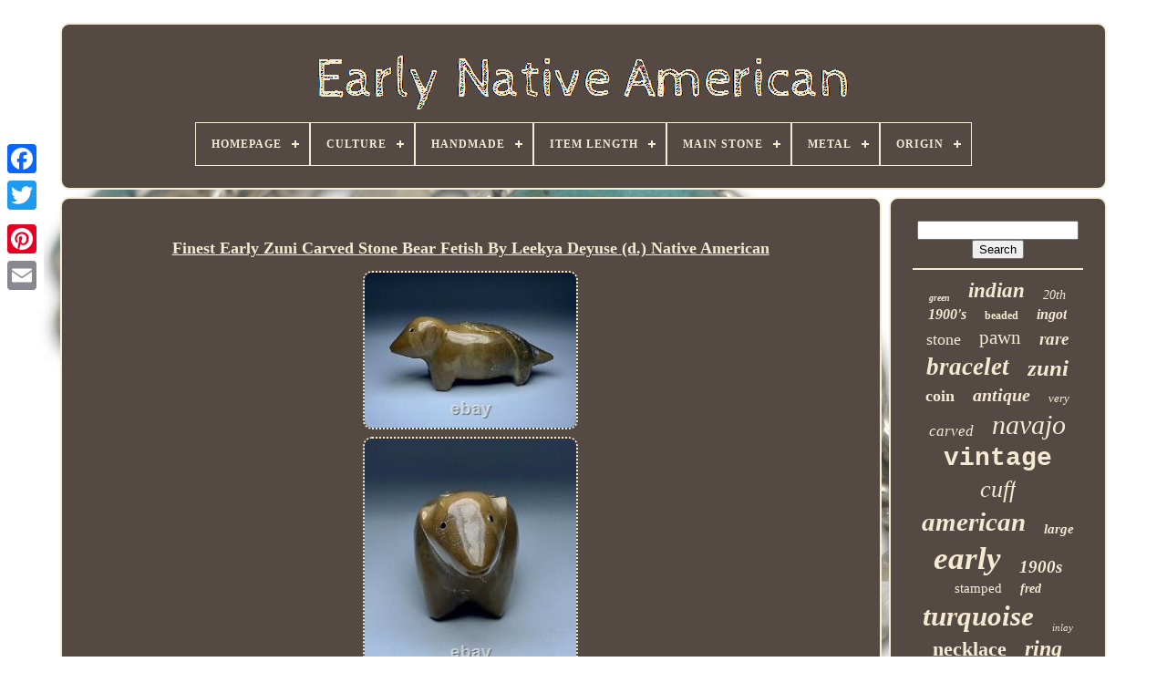

--- FILE ---
content_type: text/html
request_url: https://earlynativeamerican.com/en/finest-early-zuni-carved-stone-bear-fetish-by-leekya-deyuse-d-native-american-3.html
body_size: 4824
content:
  <!DOCTYPE HTML>
 
 <HTML> 

  	
<!--==============================================================================================================
		HEAD
==============================================================================================================-->
<HEAD>

 

	


<TITLE>Finest Early Zuni Carved Stone Bear Fetish By Leekya Deyuse (d.) Native American</TITLE>			
 
 	
	
   <LINK  HREF="https://earlynativeamerican.com/favicon.png" REL="icon" TYPE="image/png">	
  
 
	 	 <META CONTENT="text/html; charset=UTF-8" HTTP-EQUIV="content-type">
	 	<META CONTENT="width=device-width, initial-scale=1" NAME="viewport">
  
	
	
	<LINK HREF="https://earlynativeamerican.com/qiho.css"  TYPE="text/css"	REL="stylesheet">
 
 
		 	<LINK  REL="stylesheet"	HREF="https://earlynativeamerican.com/qoketi.css"	TYPE="text/css">
 	
 

	
  <SCRIPT  TYPE="text/javascript" SRC="https://code.jquery.com/jquery-latest.min.js">

</SCRIPT>


	
<SCRIPT	TYPE="text/javascript" SRC="https://earlynativeamerican.com/cyhij.js">   

</SCRIPT> 	 
	 
		 <SCRIPT   SRC="https://earlynativeamerican.com/cyjyjedomi.js"  TYPE="text/javascript">	</SCRIPT>	   
	
	 
 <SCRIPT   TYPE="text/javascript"   SRC="https://earlynativeamerican.com/wopevu.js"	ASYNC>  
 </SCRIPT>


	<SCRIPT	TYPE="text/javascript"   ASYNC SRC="https://earlynativeamerican.com/nuhekocy.js">
</SCRIPT>	

	
	 
<!--==============================================================================================================-->
<SCRIPT TYPE="text/javascript">		 
  var a2a_config = a2a_config || {};a2a_config.no_3p = 1;    	</SCRIPT> 



	
	
 
<SCRIPT TYPE="text/javascript">	  


	window.onload = function ()
	{
		cekifuf('zelaru', 'Search', 'https://earlynativeamerican.com/en/kisuboki.php');
		qopujiwoje("jisyty.php","bunlq", "Finest Early Zuni Carved Stone Bear Fetish By Leekya Deyuse (d.) Native American");
		
		
	}
	 		</SCRIPT>	
 
 </HEAD>	

  	

	    
<BODY   DATA-ID="284663562853"> 	



	
	<DIV CLASS="a2a_kit a2a_kit_size_32 a2a_floating_style a2a_vertical_style" STYLE="left:0px; top:150px;"> 
		 <A CLASS="a2a_button_facebook"> 	
 </A>
		
		<A CLASS="a2a_button_twitter"></A>


	 
		


	<A CLASS="a2a_button_google_plus">	   </A>
		 	
		 
<A  CLASS="a2a_button_pinterest">	
</A>	



	 
	  
			  <A  CLASS="a2a_button_email"> 


 </A>	 
		</DIV>
   


	 <DIV ID="tydexan">

  	 
		 
  
<!--==============================================================================================================-->
<DIV ID="futuqeva">
 
	 	   
			  
  <A	HREF="https://earlynativeamerican.com/en/"><IMG   ALT="Early Native American"	SRC="https://earlynativeamerican.com/en/early-native-american.gif"></A>	


			
<div id='zabadu' class='align-center'>
<ul>
<li class='has-sub'><a href='https://earlynativeamerican.com/en/'><span>Homepage</span></a>
<ul>
	<li><a href='https://earlynativeamerican.com/en/all-items-early-native-american.html'><span>All items</span></a></li>
	<li><a href='https://earlynativeamerican.com/en/latest-items-early-native-american.html'><span>Latest items</span></a></li>
	<li><a href='https://earlynativeamerican.com/en/popular-items-early-native-american.html'><span>Popular items</span></a></li>
	<li><a href='https://earlynativeamerican.com/en/recent-videos-early-native-american.html'><span>Recent videos</span></a></li>
</ul>
</li>

<li class='has-sub'><a href='https://earlynativeamerican.com/en/culture/'><span>Culture</span></a>
<ul>
	<li><a href='https://earlynativeamerican.com/en/culture/beaver-tail.html'><span>Beaver Tail (2)</span></a></li>
	<li><a href='https://earlynativeamerican.com/en/culture/canadian-aboriginal.html'><span>Canadian Aboriginal (5)</span></a></li>
	<li><a href='https://earlynativeamerican.com/en/culture/native-american.html'><span>Native American (7)</span></a></li>
	<li><a href='https://earlynativeamerican.com/en/culture/native-american-us.html'><span>Native American: Us (801)</span></a></li>
	<li><a href='https://earlynativeamerican.com/en/culture/navajo.html'><span>Navajo (3)</span></a></li>
	<li><a href='https://earlynativeamerican.com/en/latest-items-early-native-american.html'>Other (2726)</a></li>
</ul>
</li>

<li class='has-sub'><a href='https://earlynativeamerican.com/en/handmade/'><span>Handmade</span></a>
<ul>
	<li><a href='https://earlynativeamerican.com/en/handmade/handmade.html'><span>Handmade (2)</span></a></li>
	<li><a href='https://earlynativeamerican.com/en/handmade/yes.html'><span>Yes (1479)</span></a></li>
	<li><a href='https://earlynativeamerican.com/en/latest-items-early-native-american.html'>Other (2063)</a></li>
</ul>
</li>

<li class='has-sub'><a href='https://earlynativeamerican.com/en/item-length/'><span>Item Length</span></a>
<ul>
	<li><a href='https://earlynativeamerican.com/en/item-length/1-1-2-in.html'><span>1 1 / 2 In (2)</span></a></li>
	<li><a href='https://earlynativeamerican.com/en/item-length/1-50.html'><span>1.50\ (4)</span></a></li>
	<li><a href='https://earlynativeamerican.com/en/item-length/18-in.html'><span>18 In (3)</span></a></li>
	<li><a href='https://earlynativeamerican.com/en/item-length/21-in.html'><span>21 In (3)</span></a></li>
	<li><a href='https://earlynativeamerican.com/en/item-length/31-in.html'><span>31 In (4)</span></a></li>
	<li><a href='https://earlynativeamerican.com/en/item-length/32-in.html'><span>32 In (4)</span></a></li>
	<li><a href='https://earlynativeamerican.com/en/item-length/5-in-tip-to-tip.html'><span>5 In Tip To Tip (2)</span></a></li>
	<li><a href='https://earlynativeamerican.com/en/item-length/5-25.html'><span>5.25” (3)</span></a></li>
	<li><a href='https://earlynativeamerican.com/en/item-length/6-1-4.html'><span>6 1 / 4\ (4)</span></a></li>
	<li><a href='https://earlynativeamerican.com/en/item-length/6-in.html'><span>6 In (9)</span></a></li>
	<li><a href='https://earlynativeamerican.com/en/item-length/6-25-in.html'><span>6.25 In (12)</span></a></li>
	<li><a href='https://earlynativeamerican.com/en/item-length/6-25.html'><span>6.25\ (4)</span></a></li>
	<li><a href='https://earlynativeamerican.com/en/item-length/6-5-in.html'><span>6.5 In (11)</span></a></li>
	<li><a href='https://earlynativeamerican.com/en/item-length/6-75-in.html'><span>6.75 In (6)</span></a></li>
	<li><a href='https://earlynativeamerican.com/en/item-length/7-in.html'><span>7 In (12)</span></a></li>
	<li><a href='https://earlynativeamerican.com/en/item-length/9in.html'><span>9in. (2)</span></a></li>
	<li><a href='https://earlynativeamerican.com/en/item-length/read-description.html'><span>Read Description (22)</span></a></li>
	<li><a href='https://earlynativeamerican.com/en/latest-items-early-native-american.html'>Other (3437)</a></li>
</ul>
</li>

<li class='has-sub'><a href='https://earlynativeamerican.com/en/main-stone/'><span>Main Stone</span></a>
<ul>
	<li><a href='https://earlynativeamerican.com/en/main-stone/agate.html'><span>Agate (8)</span></a></li>
	<li><a href='https://earlynativeamerican.com/en/main-stone/cerrillos-turquoise.html'><span>Cerrillos Turquoise (8)</span></a></li>
	<li><a href='https://earlynativeamerican.com/en/main-stone/coral.html'><span>Coral (35)</span></a></li>
	<li><a href='https://earlynativeamerican.com/en/main-stone/diamond.html'><span>Diamond (4)</span></a></li>
	<li><a href='https://earlynativeamerican.com/en/main-stone/gem-turquoise.html'><span>Gem Turquoise (3)</span></a></li>
	<li><a href='https://earlynativeamerican.com/en/main-stone/kingman-turquoise.html'><span>Kingman Turquoise (15)</span></a></li>
	<li><a href='https://earlynativeamerican.com/en/main-stone/lone-turquoise.html'><span>Lone Turquoise (9)</span></a></li>
	<li><a href='https://earlynativeamerican.com/en/main-stone/mother-of-pearl.html'><span>Mother Of Pearl (9)</span></a></li>
	<li><a href='https://earlynativeamerican.com/en/main-stone/multi-stone.html'><span>Multi-stone (5)</span></a></li>
	<li><a href='https://earlynativeamerican.com/en/main-stone/no-stone.html'><span>No Stone (107)</span></a></li>
	<li><a href='https://earlynativeamerican.com/en/main-stone/no-stones.html'><span>No Stones (6)</span></a></li>
	<li><a href='https://earlynativeamerican.com/en/main-stone/opal.html'><span>Opal (5)</span></a></li>
	<li><a href='https://earlynativeamerican.com/en/main-stone/pearl.html'><span>Pearl (4)</span></a></li>
	<li><a href='https://earlynativeamerican.com/en/main-stone/petrified-wood.html'><span>Petrified Wood (28)</span></a></li>
	<li><a href='https://earlynativeamerican.com/en/main-stone/premium-turquoise.html'><span>Premium Turquoise (3)</span></a></li>
	<li><a href='https://earlynativeamerican.com/en/main-stone/see-description.html'><span>See Description (3)</span></a></li>
	<li><a href='https://earlynativeamerican.com/en/main-stone/spiny.html'><span>Spiny (4)</span></a></li>
	<li><a href='https://earlynativeamerican.com/en/main-stone/spiny-oyster.html'><span>Spiny Oyster (3)</span></a></li>
	<li><a href='https://earlynativeamerican.com/en/main-stone/turquoise.html'><span>Turquoise (1169)</span></a></li>
	<li><a href='https://earlynativeamerican.com/en/main-stone/turquoise-coral.html'><span>Turquoise, Coral (8)</span></a></li>
	<li><a href='https://earlynativeamerican.com/en/latest-items-early-native-american.html'>Other (2108)</a></li>
</ul>
</li>

<li class='has-sub'><a href='https://earlynativeamerican.com/en/metal/'><span>Metal</span></a>
<ul>
	<li><a href='https://earlynativeamerican.com/en/metal/900-925-sterling.html'><span>.900 - .925 Sterling (3)</span></a></li>
	<li><a href='https://earlynativeamerican.com/en/metal/coin-silver.html'><span>Coin Silver (40)</span></a></li>
	<li><a href='https://earlynativeamerican.com/en/metal/fine-silver.html'><span>Fine Silver (2)</span></a></li>
	<li><a href='https://earlynativeamerican.com/en/metal/ingot-silver.html'><span>Ingot Silver (7)</span></a></li>
	<li><a href='https://earlynativeamerican.com/en/metal/no-metal.html'><span>No Metal (12)</span></a></li>
	<li><a href='https://earlynativeamerican.com/en/metal/silver.html'><span>Silver (172)</span></a></li>
	<li><a href='https://earlynativeamerican.com/en/metal/sterling.html'><span>Sterling (2)</span></a></li>
	<li><a href='https://earlynativeamerican.com/en/metal/sterling-silver.html'><span>Sterling Silver (1430)</span></a></li>
	<li><a href='https://earlynativeamerican.com/en/metal/unknown.html'><span>Unknown (5)</span></a></li>
	<li><a href='https://earlynativeamerican.com/en/latest-items-early-native-american.html'>Other (1871)</a></li>
</ul>
</li>

<li class='has-sub'><a href='https://earlynativeamerican.com/en/origin/'><span>Origin</span></a>
<ul>
	<li><a href='https://earlynativeamerican.com/en/origin/archaic.html'><span>Archaic (34)</span></a></li>
	<li><a href='https://earlynativeamerican.com/en/origin/arizona.html'><span>Arizona (5)</span></a></li>
	<li><a href='https://earlynativeamerican.com/en/origin/arkansas.html'><span>Arkansas (8)</span></a></li>
	<li><a href='https://earlynativeamerican.com/en/origin/early-archaic.html'><span>Early Archaic (11)</span></a></li>
	<li><a href='https://earlynativeamerican.com/en/origin/native-american.html'><span>Native American (54)</span></a></li>
	<li><a href='https://earlynativeamerican.com/en/origin/navajo.html'><span>Navajo (5)</span></a></li>
	<li><a href='https://earlynativeamerican.com/en/origin/new-mexico.html'><span>New Mexico (12)</span></a></li>
	<li><a href='https://earlynativeamerican.com/en/origin/ohio.html'><span>Ohio (4)</span></a></li>
	<li><a href='https://earlynativeamerican.com/en/origin/plains.html'><span>Plains (5)</span></a></li>
	<li><a href='https://earlynativeamerican.com/en/origin/south-west-usa.html'><span>South West Usa (93)</span></a></li>
	<li><a href='https://earlynativeamerican.com/en/origin/southwest.html'><span>Southwest (9)</span></a></li>
	<li><a href='https://earlynativeamerican.com/en/origin/southwestern.html'><span>Southwestern (8)</span></a></li>
	<li><a href='https://earlynativeamerican.com/en/origin/southwestern-usa.html'><span>Southwestern Usa (4)</span></a></li>
	<li><a href='https://earlynativeamerican.com/en/origin/texas.html'><span>Texas (5)</span></a></li>
	<li><a href='https://earlynativeamerican.com/en/origin/united-states.html'><span>United States (12)</span></a></li>
	<li><a href='https://earlynativeamerican.com/en/origin/unknown.html'><span>Unknown (5)</span></a></li>
	<li><a href='https://earlynativeamerican.com/en/origin/usa.html'><span>Usa (12)</span></a></li>
	<li><a href='https://earlynativeamerican.com/en/origin/washington.html'><span>Washington (6)</span></a></li>
	<li><a href='https://earlynativeamerican.com/en/origin/zuni.html'><span>Zuni (12)</span></a></li>
	<li><a href='https://earlynativeamerican.com/en/origin/zuni-pueblo.html'><span>Zuni Pueblo (11)</span></a></li>
	<li><a href='https://earlynativeamerican.com/en/latest-items-early-native-american.html'>Other (3229)</a></li>
</ul>
</li>

</ul>
</div>

		
   </DIV> 

		 
<DIV ID="qugafyti"> 	
 	  
			 

 	  <DIV ID="jaleqavo"> 
 
				

<DIV ID="vyducyn">  </DIV>


				<h1 class="[base64]">Finest Early Zuni Carved Stone Bear Fetish By Leekya Deyuse (d.) Native American</h1>	
<br/>	 
<img class="clf83m3l9" src="https://earlynativeamerican.com/en/bifixodof/Finest-Early-Zuni-Carved-Stone-Bear-Fetish-By-Leekya-Deyuse-d-Native-American-01-no.jpg" title="Finest Early Zuni Carved Stone Bear Fetish By Leekya Deyuse (d.) Native American" alt="Finest Early Zuni Carved Stone Bear Fetish By Leekya Deyuse (d.) Native American"/>   
<br/>
  


 <img class="clf83m3l9" src="https://earlynativeamerican.com/en/bifixodof/Finest-Early-Zuni-Carved-Stone-Bear-Fetish-By-Leekya-Deyuse-d-Native-American-02-lixy.jpg" title="Finest Early Zuni Carved Stone Bear Fetish By Leekya Deyuse (d.) Native American" alt="Finest Early Zuni Carved Stone Bear Fetish By Leekya Deyuse (d.) Native American"/>
  <br/> 	

<img class="clf83m3l9" src="https://earlynativeamerican.com/en/bifixodof/Finest-Early-Zuni-Carved-Stone-Bear-Fetish-By-Leekya-Deyuse-d-Native-American-03-vlql.jpg" title="Finest Early Zuni Carved Stone Bear Fetish By Leekya Deyuse (d.) Native American" alt="Finest Early Zuni Carved Stone Bear Fetish By Leekya Deyuse (d.) Native American"/>  	
<br/><img class="clf83m3l9" src="https://earlynativeamerican.com/en/bifixodof/Finest-Early-Zuni-Carved-Stone-Bear-Fetish-By-Leekya-Deyuse-d-Native-American-04-dzi.jpg" title="Finest Early Zuni Carved Stone Bear Fetish By Leekya Deyuse (d.) Native American" alt="Finest Early Zuni Carved Stone Bear Fetish By Leekya Deyuse (d.) Native American"/> 
	<br/>
 

<img class="clf83m3l9" src="https://earlynativeamerican.com/en/bifixodof/Finest-Early-Zuni-Carved-Stone-Bear-Fetish-By-Leekya-Deyuse-d-Native-American-05-zqh.jpg" title="Finest Early Zuni Carved Stone Bear Fetish By Leekya Deyuse (d.) Native American" alt="Finest Early Zuni Carved Stone Bear Fetish By Leekya Deyuse (d.) Native American"/>  	 <br/> 

 	<img class="clf83m3l9" src="https://earlynativeamerican.com/en/bifixodof/Finest-Early-Zuni-Carved-Stone-Bear-Fetish-By-Leekya-Deyuse-d-Native-American-06-rzyc.jpg" title="Finest Early Zuni Carved Stone Bear Fetish By Leekya Deyuse (d.) Native American" alt="Finest Early Zuni Carved Stone Bear Fetish By Leekya Deyuse (d.) Native American"/> <br/> <img class="clf83m3l9" src="https://earlynativeamerican.com/en/bifixodof/Finest-Early-Zuni-Carved-Stone-Bear-Fetish-By-Leekya-Deyuse-d-Native-American-07-ov.jpg" title="Finest Early Zuni Carved Stone Bear Fetish By Leekya Deyuse (d.) Native American" alt="Finest Early Zuni Carved Stone Bear Fetish By Leekya Deyuse (d.) Native American"/>  <br/>  
 <img class="clf83m3l9" src="https://earlynativeamerican.com/en/bifixodof/Finest-Early-Zuni-Carved-Stone-Bear-Fetish-By-Leekya-Deyuse-d-Native-American-08-ayws.jpg" title="Finest Early Zuni Carved Stone Bear Fetish By Leekya Deyuse (d.) Native American" alt="Finest Early Zuni Carved Stone Bear Fetish By Leekya Deyuse (d.) Native American"/>	
 <br/> <img class="clf83m3l9" src="https://earlynativeamerican.com/en/bifixodof/Finest-Early-Zuni-Carved-Stone-Bear-Fetish-By-Leekya-Deyuse-d-Native-American-09-scdn.jpg" title="Finest Early Zuni Carved Stone Bear Fetish By Leekya Deyuse (d.) Native American" alt="Finest Early Zuni Carved Stone Bear Fetish By Leekya Deyuse (d.) Native American"/>	
	     <br/>
 
<img class="clf83m3l9" src="https://earlynativeamerican.com/en/bifixodof/Finest-Early-Zuni-Carved-Stone-Bear-Fetish-By-Leekya-Deyuse-d-Native-American-10-elxi.jpg" title="Finest Early Zuni Carved Stone Bear Fetish By Leekya Deyuse (d.) Native American" alt="Finest Early Zuni Carved Stone Bear Fetish By Leekya Deyuse (d.) Native American"/>  <br/>
	

  		 <br/>  <img class="clf83m3l9" src="https://earlynativeamerican.com/en/podihyxo.gif" title="Finest Early Zuni Carved Stone Bear Fetish By Leekya Deyuse (d.) Native American" alt="Finest Early Zuni Carved Stone Bear Fetish By Leekya Deyuse (d.) Native American"/>  	<img class="clf83m3l9" src="https://earlynativeamerican.com/en/tigamuhuji.gif" title="Finest Early Zuni Carved Stone Bear Fetish By Leekya Deyuse (d.) Native American" alt="Finest Early Zuni Carved Stone Bear Fetish By Leekya Deyuse (d.) Native American"/>	  <br/>
 Finest Early Zuni Carved Stone Bear Fetish By Leekya Deyuse d. Excellent antique condition with no damage, chips or cracks. This piece is a prime example of the one and only Leekya Deyuse's craftsmanship. This piece is extremely rare and perfect for a collection. See pictures for details as part of description.<p> This item is in the category "Collectibles\Cultures & Ethnicities\Native American: US\1935-Now\Fetishes & Totems". The seller is "drsyszgyesq" and is located in this country: US. This item can be shipped to United States, Canada.
<ol>
<li>Origin: Zuni Pueblo New Mexico</li>
<li>Featured Refinements: Zuni Fetish Carving</li>
<li>Tribal Affiliation: Zuni</li>
<li>Artisan: Leekya Deyuse</li>
<li>Country/Region of Manufacture: United States</li>
<li>Culture: Native American: US</li>
<li>Modified Item: No</li>
<li>Handmade: Yes</li>
</ol>
 	
</p> 	<br/>	<img class="clf83m3l9" src="https://earlynativeamerican.com/en/podihyxo.gif" title="Finest Early Zuni Carved Stone Bear Fetish By Leekya Deyuse (d.) Native American" alt="Finest Early Zuni Carved Stone Bear Fetish By Leekya Deyuse (d.) Native American"/>  	<img class="clf83m3l9" src="https://earlynativeamerican.com/en/tigamuhuji.gif" title="Finest Early Zuni Carved Stone Bear Fetish By Leekya Deyuse (d.) Native American" alt="Finest Early Zuni Carved Stone Bear Fetish By Leekya Deyuse (d.) Native American"/>	
 
	 	<br/>

				
				
	<SCRIPT TYPE="text/javascript">
					lizose();
				
</SCRIPT>	
			
				

 <DIV  CLASS="a2a_kit a2a_kit_size_32 a2a_default_style" STYLE="margin:10px auto;width:200px;"> 

					
 		
	 <A CLASS="a2a_button_facebook">  

</A>

					 
 
<!--==============================================================================================================-->
<A CLASS="a2a_button_twitter"></A> 
 
					  
<A CLASS="a2a_button_google_plus">
 </A>

					  <A	CLASS="a2a_button_pinterest">  


</A> 	
 

 	
					 

<!--==============================================================================================================-->
<A CLASS="a2a_button_email"> 
  </A>  
   

					 		</DIV> 
					
				
			</DIV>
 
			 
	
<!--==============================================================================================================-->
<DIV   ID="dawenyn">		  
				
				<DIV ID="zelaru">  
	 
					<HR>
 
				 	  </DIV> 


				
   <DIV ID="hefaciwiwe">		

	 


</DIV>
 
				
				<DIV ID="kilipafez">
 	  
					<a style="font-family:Trebuchet MS;font-size:10px;font-weight:bold;font-style:oblique;text-decoration:none" href="https://earlynativeamerican.com/en/dol/green.html">green</a><a style="font-family:Algerian;font-size:23px;font-weight:bolder;font-style:oblique;text-decoration:none" href="https://earlynativeamerican.com/en/dol/indian.html">indian</a><a style="font-family:Minion Web;font-size:14px;font-weight:normal;font-style:oblique;text-decoration:none" href="https://earlynativeamerican.com/en/dol/20th.html">20th</a><a style="font-family:Matura MT Script Capitals;font-size:16px;font-weight:bolder;font-style:oblique;text-decoration:none" href="https://earlynativeamerican.com/en/dol/1900-s.html">1900's</a><a style="font-family:Old English;font-size:12px;font-weight:bold;font-style:normal;text-decoration:none" href="https://earlynativeamerican.com/en/dol/beaded.html">beaded</a><a style="font-family:Humanst521 Cn BT;font-size:16px;font-weight:bolder;font-style:italic;text-decoration:none" href="https://earlynativeamerican.com/en/dol/ingot.html">ingot</a><a style="font-family:Brooklyn;font-size:18px;font-weight:lighter;font-style:normal;text-decoration:none" href="https://earlynativeamerican.com/en/dol/stone.html">stone</a><a style="font-family:Univers Condensed;font-size:21px;font-weight:normal;font-style:normal;text-decoration:none" href="https://earlynativeamerican.com/en/dol/pawn.html">pawn</a><a style="font-family:Times;font-size:19px;font-weight:bold;font-style:oblique;text-decoration:none" href="https://earlynativeamerican.com/en/dol/rare.html">rare</a><a style="font-family:Braggadocio;font-size:27px;font-weight:bolder;font-style:oblique;text-decoration:none" href="https://earlynativeamerican.com/en/dol/bracelet.html">bracelet</a><a style="font-family:Algerian;font-size:25px;font-weight:bolder;font-style:oblique;text-decoration:none" href="https://earlynativeamerican.com/en/dol/zuni.html">zuni</a><a style="font-family:Antique Olive;font-size:18px;font-weight:bold;font-style:normal;text-decoration:none" href="https://earlynativeamerican.com/en/dol/coin.html">coin</a><a style="font-family:Times;font-size:20px;font-weight:bolder;font-style:oblique;text-decoration:none" href="https://earlynativeamerican.com/en/dol/antique.html">antique</a><a style="font-family:Antique Olive;font-size:13px;font-weight:normal;font-style:oblique;text-decoration:none" href="https://earlynativeamerican.com/en/dol/very.html">very</a><a style="font-family:Cursive Elegant;font-size:17px;font-weight:normal;font-style:italic;text-decoration:none" href="https://earlynativeamerican.com/en/dol/carved.html">carved</a><a style="font-family:Century Schoolbook;font-size:30px;font-weight:lighter;font-style:oblique;text-decoration:none" href="https://earlynativeamerican.com/en/dol/navajo.html">navajo</a><a style="font-family:Courier New;font-size:28px;font-weight:bold;font-style:normal;text-decoration:none" href="https://earlynativeamerican.com/en/dol/vintage.html">vintage</a><a style="font-family:DawnCastle;font-size:26px;font-weight:normal;font-style:italic;text-decoration:none" href="https://earlynativeamerican.com/en/dol/cuff.html">cuff</a><a style="font-family:Britannic Bold;font-size:29px;font-weight:bolder;font-style:oblique;text-decoration:none" href="https://earlynativeamerican.com/en/dol/american.html">american</a><a style="font-family:Monotype.com;font-size:15px;font-weight:bolder;font-style:italic;text-decoration:none" href="https://earlynativeamerican.com/en/dol/large.html">large</a><a style="font-family:Kino MT;font-size:35px;font-weight:bold;font-style:oblique;text-decoration:none" href="https://earlynativeamerican.com/en/dol/early.html">early</a><a style="font-family:Erie;font-size:19px;font-weight:bolder;font-style:oblique;text-decoration:none" href="https://earlynativeamerican.com/en/dol/1900s.html">1900s</a><a style="font-family:Erie;font-size:15px;font-weight:normal;font-style:normal;text-decoration:none" href="https://earlynativeamerican.com/en/dol/stamped.html">stamped</a><a style="font-family:Lincoln;font-size:14px;font-weight:bolder;font-style:oblique;text-decoration:none" href="https://earlynativeamerican.com/en/dol/fred.html">fred</a><a style="font-family:Minion Web;font-size:31px;font-weight:bolder;font-style:italic;text-decoration:none" href="https://earlynativeamerican.com/en/dol/turquoise.html">turquoise</a><a style="font-family:Century Gothic;font-size:11px;font-weight:lighter;font-style:oblique;text-decoration:none" href="https://earlynativeamerican.com/en/dol/inlay.html">inlay</a><a style="font-family:Aardvark;font-size:22px;font-weight:bolder;font-style:normal;text-decoration:none" href="https://earlynativeamerican.com/en/dol/necklace.html">necklace</a><a style="font-family:Times New Roman;font-size:24px;font-weight:bold;font-style:italic;text-decoration:none" href="https://earlynativeamerican.com/en/dol/ring.html">ring</a><a style="font-family:Playbill;font-size:13px;font-weight:bold;font-style:oblique;text-decoration:none" href="https://earlynativeamerican.com/en/dol/coral.html">coral</a><a style="font-family:Gill Sans Condensed Bold;font-size:34px;font-weight:bold;font-style:italic;text-decoration:none" href="https://earlynativeamerican.com/en/dol/silver.html">silver</a><a style="font-family:Erie;font-size:11px;font-weight:bolder;font-style:oblique;text-decoration:none" href="https://earlynativeamerican.com/en/dol/americans.html">americans</a><a style="font-family:Playbill;font-size:17px;font-weight:bolder;font-style:italic;text-decoration:none" href="https://earlynativeamerican.com/en/dol/harvey.html">harvey</a><a style="font-family:Britannic Bold;font-size:33px;font-weight:normal;font-style:normal;text-decoration:none" href="https://earlynativeamerican.com/en/dol/sterling.html">sterling</a><a style="font-family:Monaco;font-size:32px;font-weight:normal;font-style:normal;text-decoration:none" href="https://earlynativeamerican.com/en/dol/native.html">native</a><a style="font-family:Book Antiqua;font-size:12px;font-weight:bold;font-style:italic;text-decoration:none" href="https://earlynativeamerican.com/en/dol/size.html">size</a>  
				  	</DIV>  
			
			 
 

</DIV>
 
		  </DIV>	  

	
			 

<DIV ID="xinener">


		
			  
		<UL>		
				

  
	  <LI>  

						  
<A HREF="https://earlynativeamerican.com/en/">

	 Homepage
 </A> 
	

				 


</LI>		
	
				 

<LI>	
	
						<A	HREF="https://earlynativeamerican.com/en/contactus.php">


	
  Contact Us
 
</A>
				

 </LI> 
				 	 <LI> 
						 
 <A HREF="https://earlynativeamerican.com/en/privacypolicy.html">
 		
Privacy Policy Agreement
 
 
 </A>

 

				
  </LI> 
 	

				


	 <LI>


 	
					 
  <A HREF="https://earlynativeamerican.com/en/dysy.html">
	Service Agreement </A>	
				</LI>
				<LI>


 
							<A	HREF="https://earlynativeamerican.com/?l=en">	 
	EN	 
</A>
					&nbsp;
					 
<A  HREF="https://earlynativeamerican.com/?l=fr">

   FR</A>

 
				</LI> 


				
				
					 	 <DIV   STYLE="margin:10px auto;width:200px;" CLASS="a2a_kit a2a_kit_size_32 a2a_default_style"> 

					<A  CLASS="a2a_button_facebook"> </A>  
 
					<A   CLASS="a2a_button_twitter">  </A>
					

 
<A CLASS="a2a_button_google_plus"> 

	 

	 </A> 	
					
 <A CLASS="a2a_button_pinterest">



</A>
   	
					<A CLASS="a2a_button_email"> 
</A>
		  
				</DIV> 	
				
			  
</UL>     	

			
		 

</DIV>
   

	 
</DIV>	
   		 <SCRIPT  TYPE="text/javascript" SRC="//static.addtoany.com/menu/page.js">
  </SCRIPT>  	
 	 

 </BODY> 		
  


</HTML>